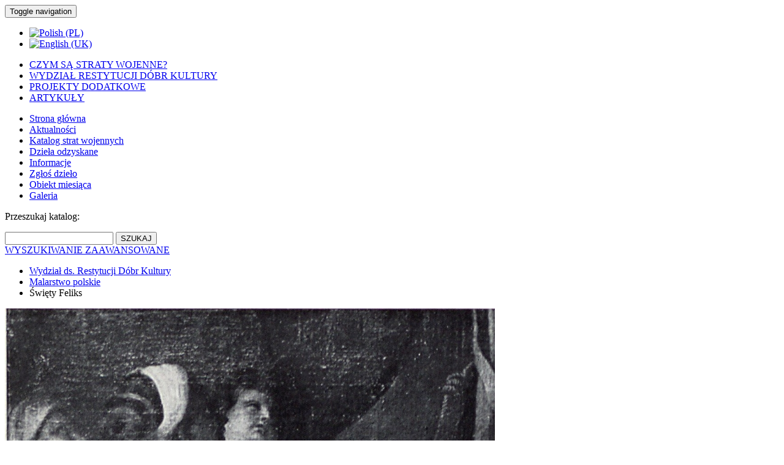

--- FILE ---
content_type: text/html; charset=utf-8
request_url: http://dzielautracone.gov.pl/katalog-strat-wojennych/obiekt/?obid=59533
body_size: 28123
content:
<!DOCTYPE html>
<html xmlns="http://www.w3.org/1999/xhtml" xml:lang="pl-pl" lang="pl-pl" dir="ltr">

    <head>

        <meta name="viewport" content="width=device-width, initial-scale=1.0" />
          <base href="http://dzielautracone.gov.pl/katalog-strat-wojennych/obiekt/" />
  <meta http-equiv="content-type" content="text/html; charset=utf-8" />
  <meta name="author" content="Paweł Lis" />
  <meta name="generator" content="Joomla! - Open Source Content Management" />
  <title>Obiekt</title>
  <link href="http://dzielautracone.gov.pl/katalog-strat-wojennych/obiekt?obid=59533" rel="canonical" />
  <link rel="stylesheet" href="/templates/mkdinbootstrap3/css/bootstrap.css" type="text/css" />
  <link rel="stylesheet" href="/templates/mkdinbootstrap3/css/bootstrap-select.min.css" type="text/css" />
  <link rel="stylesheet" href="/templates/mkdinbootstrap3/css/main.css" type="text/css" />
  <link rel="stylesheet" href="/templates/mkdinbootstrap3/js/fancybox/source/jquery.fancybox.css" type="text/css" />
  <link rel="stylesheet" href="/media/mod_languages/css/template.css" type="text/css" />
  <script src="/media/system/js/mootools-core.js" type="text/javascript"></script>
  <script src="/media/system/js/core.js" type="text/javascript"></script>
  <script src="/media/system/js/caption.js" type="text/javascript"></script>
  <script src="/templates/mkdinbootstrap3/js/jquery.min.js" type="text/javascript"></script>
  <script src="/templates/mkdinbootstrap3/js/bootstrap.js" type="text/javascript"></script>
  <script src="/templates/mkdinbootstrap3/js/bootstrap-select.min.js" type="text/javascript"></script>
  <script src="/templates/mkdinbootstrap3/js/jquery.validationEngine.js" type="text/javascript"></script>
  <script src="/templates/mkdinbootstrap3/js/jquery.validationEngine-pl.js" type="text/javascript"></script>
  <script src="/templates/mkdinbootstrap3/js/fancybox/source/jquery.fancybox.js" type="text/javascript"></script>
  <script src="/templates/mkdinbootstrap3/js/init.js" type="text/javascript"></script>
  <script type="text/javascript">
window.addEvent('load', function() {
				new JCaption('img.caption');
			});
  </script>


        <!--[if lt IE 9]>
                <script src="/media/jui/js/html5.js"></script>
        <![endif]-->
        <style>
            /*.lang-inline { display: none };*/
        </style>
    </head>

    <body>

        <!-- header -->
        <nav class="navbar  navbar-wrapper" role="navigation">
            <div class="container">
                <div class="navbar">
                    <div class="col-md-2 col-sm-12 navbar-header">
                        <button type="button" class="navbar-toggle collapsed" data-toggle="collapse" data-target="#navbar1" aria-expanded="false" aria-controls="navbar">
                            <!--<button type="button" class="navbar-toggle" data-toggle="collapse" data-target="#bs-example-navbar-collapse-1">-->
                            <span class="sr-only">Toggle navigation</span>
                            <span class="icon-bar"></span>
                            <span class="icon-bar"></span>
                            <span class="icon-bar"></span>
                        </button>
<!--                        <button type="button" class="navbar-toggle collapsed" data-toggle="collapse" data-target="#navbar2" aria-expanded="false" aria-controls="navbar">
                            <span class="sr-only">Toggle navigation</span>
                            <span class="icon-bar"></span>
                            <span class="icon-bar"></span>
                            <span class="icon-bar"></span>
                        </button>-->
                       

                        <a class="navbar-brand" href="/">
                                <img src="/images/images/logo.png" alt="" class="img-responsive" />

                        </a>
                    </div>



                    <div class="col-md-10 col-sm-12 no-padding navbar-collapse collapse" id="navbar1">
                        <!--<div class="collapse navbar-collapse" id="bs-example-navbar-collapse-1">-->
                        
                        <div id="" class="col-md-12">
                            <!--<div class="mod-languages">-->

	<ul class="nav nav-pills pull-right menu lang-inline">
						<li class="lang-active" dir="ltr">
			<a href="http://dzielautracone.gov.pl/"> <!-- / -->
							<img src="/media/mod_languages/images/pl.gif" alt="Polish (PL)" title="Polish (PL)" />						</a>
			</li>
								<li class="" dir="ltr">
			<a href="http://lootedart.gov.pl/en/product-war-losses/object"> <!-- /en/product-war-losses/object -->
							<img src="/media/mod_languages/images/en.gif" alt="English (UK)" title="English (UK)" />						</a>
			</li>
				</ul>

<!--</div>-->

                        </div>

                        <div id="" class="col-sm-12 col-md-12 menuFirst">

                            <ul class="nav nav-pills menu pull-right">
                                    <li><a href="/czym-sa-straty-wojenne">CZYM SĄ STRATY WOJENNE?</a></li>
                                    <li><a href="/wydzial-strat-wojennych">WYDZIAŁ RESTYTUCJI DÓBR KULTURY</a></li>
                                    <li><a href="/projekty-dodatkowe">PROJEKTY DODATKOWE</a></li>
                                    <li><a href="/artykuly">ARTYKUŁY</a></li>
                                    <!--li><a href="/kontakt">KONTAKT</a></li-->
                            </ul>
                        </div>

                        <div id="" class="col-sm-12 col-md-12  menuSecond">
                            <ul class="nav nav-pills menu pull-right">
<li class="item-103"><a class="hidden" href="/" >Strona główna</a></li><li class="item-116"><a href="/aktualnosci" >Aktualności</a></li><li class="item-118 active parent"><a href="/katalog-strat-wojennych" >Katalog strat wojennych</a></li><li class="item-119"><a href="/dziela-odzyskane" >Dzieła odzyskane</a></li><li class="item-117"><a href="/informacje" >Informacje</a></li><li class="item-120"><a href="/zglos-dzielo" >Zgłoś dzieło</a></li><li class="item-149"><a href="/obiekt-miesiaca" >Obiekt miesiąca</a></li><li class="item-150"><a href="/galeria" >Galeria</a></li></ul>

                        </div>
                    </div>
                    
                    
                </div>
            </div>
        </nav>
        <!-- end header -->

        

<!-- search -->
    <div class="search">
    	<form action="/katalog-strat-wojennych/wyszukiwanie-zaawansowane" method="get" class="form-inline">
        <div class="container">
            <div class="row">
                <div class="col-md-2">
                    <p class="setyk">Przeszukaj katalog:</p>
                </div>
                <div class="col-md-7">
                    <div class="form-group">
                    <input type="text" class="form-control" name="s"/>
                    <input type="submit" class="btn btn-default" value="SZUKAJ" />
                    </div>
                </div>
                <div class="col-md-3">
                    <a href="/katalog-strat-wojennych/wyszukiwanie-zaawansowane">WYSZUKIWANIE ZAAWANSOWANE</a>
                </div>
            </div>
        </div>
        </form>
    </div>
<!-- end search -->






            <div class="container">
                
                
<div id="system-message-container">
<div id="system-message">
</div>
</div>
                <div class="item-page">
								
	
		
								<p>		<div class="moduletable">
					                
    <div class="container">
        <div class="clearfix"></div>
        <ul class="breadcrumb">
            <li><a href="/">Wydział ds. Restytucji Dóbr Kultury</a></li>
                            <li><a href="/katalog-strat-wojennych/?ID=9">Malarstwo polskie</a></li>
            <li>Święty Feliks</li>
        </ul> 
    </div>

<div class="container obiekt">
    <div class="row">
        <div class="col-md-5">
            <div class="img niezweryfikowany-old">
                                                        <a class="fancybox1" href="/image?zdjecie_id=39689&dzielo_id=59533&size=big">
                        <img src="/image?zdjecie_id=39689&dzielo_id=59533&size=big" alt="" />
                    </a>
                                                                                                <!-- <img class="imgNiez" data-placement="top" data-toggle="tooltip" href="#" data-original-title="Obiekt nieposiadający pełnych danych, które wymagają potwierdzenia lub dalszych badań." src="/images/niezweryfikowane_pl.png" alt="" /> -->
                                                </div>	

                            <h3 class="tTitle">TAGI</h3>	         	
                <div class="tag">
                    	            		       	            
                        <a class="t4" href="/katalog-strat-wojennych?tag_id=15">święci</a>						
                    	            		       	            
                        <a class="t2" href="/katalog-strat-wojennych?tag_id=17">kościół</a>						
                                     
                    <div class="clearfix"></div>
                </div>	         	         
            					       
        </div>
        <div class="col-md-7">
            <h1>
                                    Święty Feliks&nbsp;
                            </h1>
            <div class="row">
                <div class="col-md-8">
                    <h3>
                        Informacje ogólne                	
                    </h3>
                    <div class="form-horizontal">
                        <div class="form-group">
                            <div class="col-sm-5 control-label">
                                Tytuł:                            </div>
                            <div class="col-sm-7">
                                                                    Święty Feliks
                                                            </div>
                        </div>
                        <div class="form-group">
                            <div class="col-sm-5 control-label">
                                Autor / Szkoła / Warsztat:                            </div>
                            <div class="col-sm-7">
                                                            Siemiginowski Jerzy Eleuter (ok. 1660-1711)                        &nbsp;
                    </div>
                </div>
                <div class="form-group">
                    <div class="col-sm-5 control-label">
                        Nr karty:                    </div>
                    <div class="col-sm-7">
                        59533&nbsp;
                    </div>
                </div>
                <div class="form-group">
                    <div class="col-sm-5 control-label">
                        Dział:                    </div>
                    <div class="col-sm-7">
                                                    Malarstwo polskie&nbsp;
                                            </div>
                </div>
                <div class="form-group">
                    <div class="col-sm-5 control-label">
                        Określenie zabytku:                    </div>
                    <div class="col-sm-7">
                                                    Obraz&nbsp;
                                            </div>
                </div>
                <div class="form-group">
                    <div class="col-sm-5 control-label">
                        Data powstania:                    </div>
                    <div class="col-sm-7">
                        										
                            koniec XVII - XVIII w.&nbsp;
                                            </div>
                </div>
                <div class="form-group">
                    <div class="col-sm-5 control-label">
                        Materiał:                    </div>
                    <div class="col-sm-7">
            Płótno&nbsp;
        </div>
    </div>
    <div class="form-group">
        <div class="col-sm-5 control-label">
            Technika:        </div>
        <div class="col-sm-7">
            olej&nbsp;
        </div>
    </div>
    <div class="form-group">
        <div class="col-sm-5 control-label">
            Właściciel:        </div>
        <div class="col-sm-7">
            Warszawa - kościół Przemienienia Pańskiego OO. Kapucynów&nbsp;
        </div>
    </div>
    <div class="form-group">
        <div class="col-sm-5 control-label">
            Nr inwentarza:        </div>
        <div class="col-sm-7">
            
        </div>
    </div>
</div>
</div>
<div class="col-md-4">
    <h3 class="wymiary">
                &nbsp;
    </h3>
    <div class="form-horizontal">
                    <div class="form-group">
                <div class="col-sm-5 control-label">
                    Wysokość:                </div>
                <div class="col-sm-7">
                    215 cm&nbsp;
                </div>
            </div>
                            <div class="form-group">
                <div class="col-sm-5 control-label">
                    Szerokość:                </div>
                <div class="col-sm-7">
                    127 cm&nbsp;
                </div>
            </div>
                                                
                                
                                            <div class="form-group">
            <div class="col-sm-5 control-label">
                Odzyskane:            </div>
            <div class="col-sm-7">
                                    nie                                &nbsp;
            </div>
        </div>
                            
                                                </div>
</div>
<div class="clearfix"></div>
    
    	

</div>

    <p class="link_more" style="display: none">
        <a href="#" onClick="window.open('?obid=59533&print=1', 'wydruk', 'menubar=no, toolbar=no, location=no, scrollbars=yes, resizable=no, status=no, width=800, height=600'); return false;">Drukuj</a>
            </p>
</div>
</div>
</div>
            <!-- podobne -->
        <div id="obiektyPodobne" class="container podobne">
            <h2 class="podobne">OBIEKTY PODOBNE</h2>
            <div id="pPodobne" class="owl-carousel">
                    	  	    	  
                    <div style="padding-right: 20px;">
                        <div style="width: 100%; height: 250px; float: left; text-align: center;">
                            				
                            											
                                    <!--a href="/katalog-strat-wojennych/obiekt/?obid=42596"><img src="/thumb.php/?src=/image?zdjecie_id=34497&dzielo_id=42596&size=big&q=100&w=200&h=150&a=c" /></a-->
                                <a href="/katalog-strat-wojennych/obiekt/?obid=42596"><img src="/image?zdjecie_id=34497&dzielo_id=42596&size=big" alt="" style="max-width:280px; max-height:250px;" /></a>					
                                   
                        </div>
                        <div class="clearfix"></div>       
                        <h3>
                            <a class="linkTitle" href="/katalog-strat-wojennych/obiekt/?obid=42596">Św. Weronika - obraz z relikwiarza</a>
                        </h3>
                        <p class="cat">
                            <a href="/katalog-strat-wojennych/?ID=9">Malarstwo polskie</a>
                        </p>
                    </div>	
                    	  	    	  
                    <div style="padding-right: 20px;">
                        <div style="width: 100%; height: 250px; float: left; text-align: center;">
                            				
                            											
                                    <!--a href="/katalog-strat-wojennych/obiekt/?obid=35627"><img src="/thumb.php/?src=/image?zdjecie_id=33317&dzielo_id=35627&size=big&q=100&w=200&h=150&a=c" /></a-->
                                <a href="/katalog-strat-wojennych/obiekt/?obid=35627"><img src="/image?zdjecie_id=33317&dzielo_id=35627&size=big" alt="" style="max-width:280px; max-height:250px;" /></a>					
                                   
                        </div>
                        <div class="clearfix"></div>       
                        <h3>
                            <a class="linkTitle" href="/katalog-strat-wojennych/obiekt/?obid=35627">Uwolnienie św. Piotra z więzienia</a>
                        </h3>
                        <p class="cat">
                            <a href="/katalog-strat-wojennych/?ID=9">Malarstwo obce</a>
                        </p>
                    </div>	
                    	  	    	  
                    <div style="padding-right: 20px;">
                        <div style="width: 100%; height: 250px; float: left; text-align: center;">
                            				
                            											
                                    <!--a href="/katalog-strat-wojennych/obiekt/?obid=12067"><img src="/thumb.php/?src=/image?zdjecie_id=27170&dzielo_id=12067&size=big&q=100&w=200&h=150&a=c" /></a-->
                                <a href="/katalog-strat-wojennych/obiekt/?obid=12067"><img src="/image?zdjecie_id=27170&dzielo_id=12067&size=big" alt="" style="max-width:280px; max-height:250px;" /></a>					
                                   
                        </div>
                        <div class="clearfix"></div>       
                        <h3>
                            <a class="linkTitle" href="/katalog-strat-wojennych/obiekt/?obid=12067">Agrafa do szaty liturgicznej</a>
                        </h3>
                        <p class="cat">
                            <a href="/katalog-strat-wojennych/?ID=9">Wyroby z metali nieszlachetnych. Militaria</a>
                        </p>
                    </div>	
                    	  	    	  
                    <div style="padding-right: 20px;">
                        <div style="width: 100%; height: 250px; float: left; text-align: center;">
                            				
                            											
                                    <!--a href="/katalog-strat-wojennych/obiekt/?obid=5211"><img src="/thumb.php/?src=/image?zdjecie_id=25777&dzielo_id=5211&size=big&q=100&w=200&h=150&a=c" /></a-->
                                <a href="/katalog-strat-wojennych/obiekt/?obid=5211"><img src="/image?zdjecie_id=25777&dzielo_id=5211&size=big" alt="" style="max-width:280px; max-height:250px;" /></a>					
                                   
                        </div>
                        <div class="clearfix"></div>       
                        <h3>
                            <a class="linkTitle" href="/katalog-strat-wojennych/obiekt/?obid=5211">Wnętrze kościoła NMP na Piasku we Wrocławiu</a>
                        </h3>
                        <p class="cat">
                            <a href="/katalog-strat-wojennych/?ID=9">Malarstwo obce</a>
                        </p>
                    </div>	
                    	  	    	  
                    <div style="padding-right: 20px;">
                        <div style="width: 100%; height: 250px; float: left; text-align: center;">
                            				
                            											
                                    <!--a href="/katalog-strat-wojennych/obiekt/?obid=13006"><img src="/thumb.php/?src=/image?zdjecie_id=27277&dzielo_id=13006&size=big&q=100&w=200&h=150&a=c" /></a-->
                                <a href="/katalog-strat-wojennych/obiekt/?obid=13006"><img src="/image?zdjecie_id=27277&dzielo_id=13006&size=big" alt="" style="max-width:280px; max-height:250px;" /></a>					
                                   
                        </div>
                        <div class="clearfix"></div>       
                        <h3>
                            <a class="linkTitle" href="/katalog-strat-wojennych/obiekt/?obid=13006">Plecy ornatu</a>
                        </h3>
                        <p class="cat">
                            <a href="/katalog-strat-wojennych/?ID=9">Tkaniny, kobierce, haft, koronki. Ubiory, akcesoria mody</a>
                        </p>
                    </div>	
                    	  	    	  
                    <div style="padding-right: 20px;">
                        <div style="width: 100%; height: 250px; float: left; text-align: center;">
                            				
                            											
                                    <!--a href="/katalog-strat-wojennych/obiekt/?obid=54662"><img src="/thumb.php/?src=/image?zdjecie_id=36493&dzielo_id=54662&size=big&q=100&w=200&h=150&a=c" /></a-->
                                <a href="/katalog-strat-wojennych/obiekt/?obid=54662"><img src="/image?zdjecie_id=36493&dzielo_id=54662&size=big" alt="" style="max-width:280px; max-height:250px;" /></a>					
                                   
                        </div>
                        <div class="clearfix"></div>       
                        <h3>
                            <a class="linkTitle" href="/katalog-strat-wojennych/obiekt/?obid=54662">Św. Hieronim wg Jacopa Robusti zw. Tintoretto</a>
                        </h3>
                        <p class="cat">
                            <a href="/katalog-strat-wojennych/?ID=9">Grafika i rysunek</a>
                        </p>
                    </div>	
                    	  	    	  
                    <div style="padding-right: 20px;">
                        <div style="width: 100%; height: 250px; float: left; text-align: center;">
                            				
                            											
                                    <!--a href="/katalog-strat-wojennych/obiekt/?obid=55126"><img src="/thumb.php/?src=/image?zdjecie_id=37015&dzielo_id=55126&size=big&q=100&w=200&h=150&a=c" /></a-->
                                <a href="/katalog-strat-wojennych/obiekt/?obid=55126"><img src="/image?zdjecie_id=37015&dzielo_id=55126&size=big" alt="" style="max-width:280px; max-height:250px;" /></a>					
                                   
                        </div>
                        <div class="clearfix"></div>       
                        <h3>
                            <a class="linkTitle" href="/katalog-strat-wojennych/obiekt/?obid=55126">Wiejski kościół, z cyklu &quot;Widoki wiejskie&quot;</a>
                        </h3>
                        <p class="cat">
                            <a href="/katalog-strat-wojennych/?ID=9">Grafika i rysunek</a>
                        </p>
                    </div>	
                    	  	    	  
                    <div style="padding-right: 20px;">
                        <div style="width: 100%; height: 250px; float: left; text-align: center;">
                            				
                            											
                                    <!--a href="/katalog-strat-wojennych/obiekt/?obid=11160"><img src="/thumb.php/?src=/image?zdjecie_id=26774&dzielo_id=11160&size=big&q=100&w=200&h=150&a=c" /></a-->
                                <a href="/katalog-strat-wojennych/obiekt/?obid=11160"><img src="/image?zdjecie_id=26774&dzielo_id=11160&size=big" alt="" style="max-width:280px; max-height:250px;" /></a>					
                                   
                        </div>
                        <div class="clearfix"></div>       
                        <h3>
                            <a class="linkTitle" href="/katalog-strat-wojennych/obiekt/?obid=11160">Kielich mszalny</a>
                        </h3>
                        <p class="cat">
                            <a href="/katalog-strat-wojennych/?ID=9">Złotnictwo i jubilerstwo. Gemmy</a>
                        </p>
                    </div>	
                		    			    	  
            </div>
        </div>
        <!-- end podobne -->
    		</div>
	</p> 
	
						 </div>

            </div>

        <!-- footer -->
        <footer>
            <div class="footer_first">
                <div class="container">
                    <div class="row">
                        <div class="col-md-3">
                                <img src="/images/images/logo_footer.png" alt="" />
                                <img src="/images/mkdin_logo.jpg" alt="" />
                                                    </div>
                        <div class="col-md-5">
                            <div class="footer_menu">
                                <ul>
                                        <li><a href="/linki">LINKI</a></li>
                                        <li><a href="/kontakt">KONTAKT</a></li>
                                        <li><a href="/faq">FAQ</a></li>
                                                                                         
                                </ul>
                            </div>
                        </div>
                        <div class="col-md-4">
                            <div class="soc">
                                <!--a target="_blank" href="#"><img src="/templates/mkdinbootstrap3/img/s1.png" alt="" /></a-->
                                <a target="_blank" href="https://www.facebook.com/MinisterstwoKulturyiDziedzictwaNarodowego"><img src="/templates/mkdinbootstrap3/img/s2.png" alt="" /></a>
                                <a target="_blank" href="https://twitter.com/kultura_gov_pl"><img src="/templates/mkdinbootstrap3/img/s3.png" alt="" /></a>
                                <a target="_blank" href="https://www.flickr.com/photos/mkidn/"><img src="/templates/mkdinbootstrap3/img/s4.png" alt="" /></a>
                                <!--a target="_blank" href="#"><img src="/templates/mkdinbootstrap3/img/s5.png" alt="" /></a-->
                            </div>
                        </div>
                    </div>
                    <p style="color: #FFF; font-size: 11px; margin: 17px 0 -5px;">
                            Ministerstwo Kultury i Dziedzictwa Narodowego, dążąc do ochrony i zachowania polskiego dziedzictwa kulturowego poprzez prowadzenie działań mających na celu popularyzację tematyki strat wojennych, zezwala użytkownikom serwisu na udostępnianie treści w nim zamieszczonych w ramach internetowych portali społecznościowych wymienionych poniżej i innych, za pomocą wtyczek społecznościowych oraz aktywnych linków.
  </p>
                </div>
            </div>
            <div class="footer_second">
                <div class="container">

                        <p class="copyR pull-left">&copy; 2014 Ministerstwo Kultury i Dziedzictwa Narodowego. Wszelkie prawa zastrzeżone</p>
   


                                            <p class="created pull-right">Projekt - i - realizacja: <a target="_blank" href="http://codivate.pl">Codivate</a></p>
  

                </div>
            </div>
        </footer>
        <!-- end footer -->
        
        <script type="text/javascript">
            var _gaq = _gaq || [];
            _gaq.push(['_setAccount', 'UA-20784533-1']);
            _gaq.push(['_trackPageview']);
            (function () {
                var ga = document.createElement('script');
                ga.type = 'text/javascript';
                ga.async = true;
                ga.src = ('https:' == document.location.protocol ? 'https://ssl' : 'http://www') + '.google-analytics.com/ga.js';
                var s = document.getElementsByTagName('script')[0];
                s.parentNode.insertBefore(ga, s);
            })();
        </script>
    </body>
</html>

